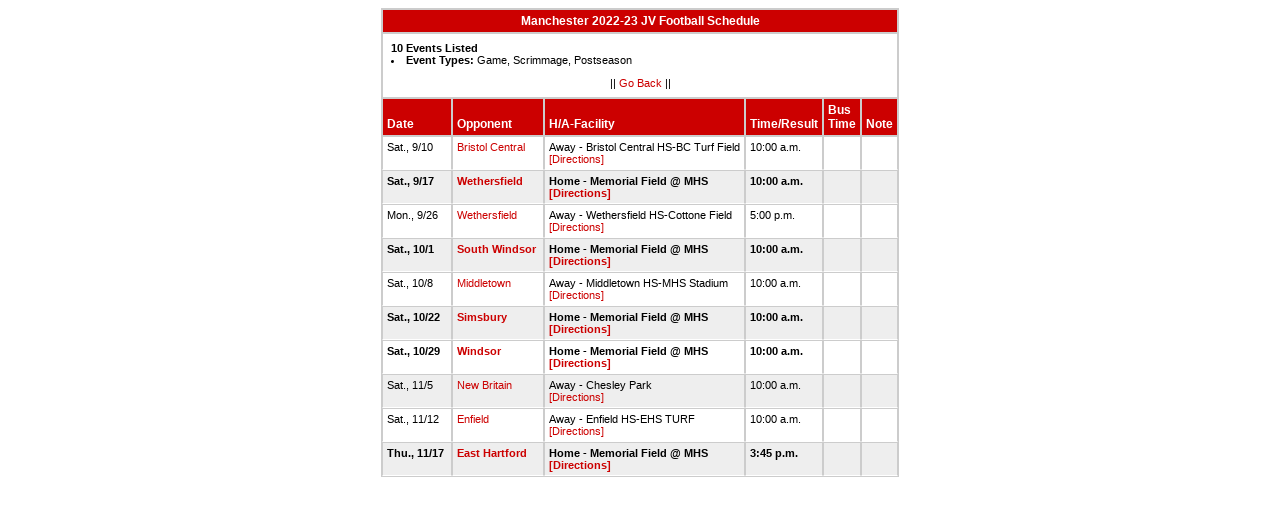

--- FILE ---
content_type: text/html
request_url: https://stats.ciacsports.com/cgi-bin/schedule-2223.cgi?school=Manchester&sport=boys-football&levels=JV&combine_time_results=1&show_bus_info=1&site=&starttoday=&today=&startmonth=&startday=&startyear=&endmonth=&endday=&endyear=&type=Game%5EScrimmage%5EPostseason
body_size: 1637
content:

<HTML><HEAD>

<link rel="shortcut icon" type="image/x-icon" href="/favicon.ico">
<style type="text/css" title="text/css">
<!--
body
{
font-size:8pt; font-family:Arial; color:Black
}

td
{
	font-size: 8pt;
	font-family: Arial;
	color: Black;
	padding: 3pt;
	margin: 3pt;
}

.extrapadded
{
	padding: 6pt;
	margin: 7pt;
}

p.extrapadded
{
text-align: center;
}

th
{
	font-size: 9pt;
	font-family: Arial;
	color: white;
	background-color: #C00;
text-align: left;
	padding: 3pt;
	margin: 3pt;
}

a
{
font-size:8pt; color:#C00; text-decoration: none
}

a:hover
{
text-decoration: underline;
}

.maintable
{
	background-color: #CCC; 
}

.datecell { 
font-size:10pt;
font-weight: bold;
text-align: right;
}

.Home { 
font-weight: bold;
border-bottom:0px solid #fff;
}

.Away { 
border-bottom:0px solid #fff;
}

a.datecell
{
font-size:10pt; color:#C00; text-decoration: none
}

a.datecell:hover
{
font-size:10pt;
text-decoration: underline;
}

.thcenter
 {
 text-align: center;
 }

-->
</style>
    
<TITLE>Manchester Athletic Event Schedule</Title>


<script>
  (function(i,s,o,g,r,a,m){i['GoogleAnalyticsObject']=r;i[r]=i[r]||function(){
  (i[r].q=i[r].q||[]).push(arguments)},i[r].l=1*new Date();a=s.createElement(o),
  m=s.getElementsByTagName(o)[0];a.async=1;a.src=g;m.parentNode.insertBefore(a,m)
  })(window,document,'script','//www.google-analytics.com/analytics.js','ga');

  ga('create', 'UA-58446779-2', 'auto');
  ga('send', 'pageview');

</script>

</HEAD>
<BODY bgcolor="#FFFFFF">

<table class="maintable" align="center" border="1" bordercolor="#CCCCCC" cellspacing="0">
<tr>
<th colspan="7" class="thcenter">Manchester 2022-23 JV Football Schedule</th>
</tr><tr><td colspan="7" align=left bgcolor="#FFFFFF" class="extrapadded"><B>10 Events Listed</b>
<LI><B>Event Types:</B> Game, Scrimmage, Postseason<p align="center">|| <a href="javascript:history.go(-1)">Go Back</a> ||</p></td></tr> <tr align=left valign=bottom> <th> Date</th><th> Opponent</th><th> H/A-Facility</th><th> Time/Result</th><th> Bus<BR>Time</th><th> Note</th></tr>
<tr>
 <tr bgcolor="#FFFFFF" valign=top class="Away"> <td> Sat., 9/10&nbsp;</td><td> <a href="/cgi-bin/schedule-2223.cgi?school=BristolCentral&sport=boys-football&levels=JV&combine_time_results=1&show_bus_info=1&site=&starttoday=&today=&startmonth=&startday=&startyear=&endmonth=&endday=&endyear=&type=Game^Scrimmage^Postseason" target="_top">Bristol Central</a>&nbsp;</td><td> Away - Bristol Central HS-BC Turf Field<BR><a href="http://www.casciac.org/scripts/show_dir.cgi?school=BristolCentral">[Directions]</a>&nbsp;</td><td> 10:00 a.m.&nbsp;</td><td> &nbsp;</td><td> &nbsp;</td></tr>
 <tr bgcolor="#EEEEEE" valign=top class="Home"> <td> Sat., 9/17&nbsp;</td><td> <a href="/cgi-bin/schedule-2223.cgi?school=Wethersfield&sport=boys-football&levels=JV&combine_time_results=1&show_bus_info=1&site=&starttoday=&today=&startmonth=&startday=&startyear=&endmonth=&endday=&endyear=&type=Game^Scrimmage^Postseason" target="_top">Wethersfield</a>&nbsp;</td><td> Home - Memorial Field @ MHS<BR><a href="http://www.casciac.org/scripts/show_dir.cgi?school=Manchester">[Directions]</a>&nbsp;</td><td> 10:00 a.m.&nbsp;</td><td> &nbsp;</td><td> &nbsp;</td></tr>
 <tr bgcolor="#FFFFFF" valign=top class="Away"> <td> Mon., 9/26&nbsp;</td><td> <a href="/cgi-bin/schedule-2223.cgi?school=Wethersfield&sport=boys-football&levels=JV&combine_time_results=1&show_bus_info=1&site=&starttoday=&today=&startmonth=&startday=&startyear=&endmonth=&endday=&endyear=&type=Game^Scrimmage^Postseason" target="_top">Wethersfield</a>&nbsp;</td><td> Away - Wethersfield HS-Cottone Field<BR><a href="http://www.casciac.org/scripts/show_dir.cgi?school=Wethersfield">[Directions]</a>&nbsp;</td><td> 5:00 p.m.&nbsp;</td><td> &nbsp;</td><td> &nbsp;</td></tr>
 <tr bgcolor="#EEEEEE" valign=top class="Home"> <td> Sat., 10/1&nbsp;</td><td> <a href="/cgi-bin/schedule-2223.cgi?school=SouthWindsor&sport=boys-football&levels=JV&combine_time_results=1&show_bus_info=1&site=&starttoday=&today=&startmonth=&startday=&startyear=&endmonth=&endday=&endyear=&type=Game^Scrimmage^Postseason" target="_top">South Windsor</a>&nbsp;</td><td> Home - Memorial Field @ MHS<BR><a href="http://www.casciac.org/scripts/show_dir.cgi?school=Manchester">[Directions]</a>&nbsp;</td><td> 10:00 a.m.&nbsp;</td><td> &nbsp;</td><td> &nbsp;</td></tr>
 <tr bgcolor="#FFFFFF" valign=top class="Away"> <td> Sat., 10/8&nbsp;</td><td> <a href="/cgi-bin/schedule-2223.cgi?school=Middletown&sport=boys-football&levels=JV&combine_time_results=1&show_bus_info=1&site=&starttoday=&today=&startmonth=&startday=&startyear=&endmonth=&endday=&endyear=&type=Game^Scrimmage^Postseason" target="_top">Middletown</a>&nbsp;</td><td> Away - Middletown HS-MHS Stadium<BR><a href="http://www.casciac.org/scripts/show_dir.cgi?school=Middletown">[Directions]</a>&nbsp;</td><td> 10:00 a.m.&nbsp;</td><td> &nbsp;</td><td> &nbsp;</td></tr>
 <tr bgcolor="#EEEEEE" valign=top class="Home"> <td> Sat., 10/22&nbsp;</td><td> <a href="/cgi-bin/schedule-2223.cgi?school=Simsbury&sport=boys-football&levels=JV&combine_time_results=1&show_bus_info=1&site=&starttoday=&today=&startmonth=&startday=&startyear=&endmonth=&endday=&endyear=&type=Game^Scrimmage^Postseason" target="_top">Simsbury</a>&nbsp;</td><td> Home - Memorial Field @ MHS<BR><a href="http://www.casciac.org/scripts/show_dir.cgi?school=Manchester">[Directions]</a>&nbsp;</td><td> 10:00 a.m.&nbsp;</td><td> &nbsp;</td><td> &nbsp;</td></tr>
 <tr bgcolor="#FFFFFF" valign=top class="Home"> <td> Sat., 10/29&nbsp;</td><td> <a href="/cgi-bin/schedule-2223.cgi?school=Windsor&sport=boys-football&levels=JV&combine_time_results=1&show_bus_info=1&site=&starttoday=&today=&startmonth=&startday=&startyear=&endmonth=&endday=&endyear=&type=Game^Scrimmage^Postseason" target="_top">Windsor</a>&nbsp;</td><td> Home - Memorial Field @ MHS<BR><a href="http://www.casciac.org/scripts/show_dir.cgi?school=Manchester">[Directions]</a>&nbsp;</td><td> 10:00 a.m.&nbsp;</td><td> &nbsp;</td><td> &nbsp;</td></tr>
 <tr bgcolor="#EEEEEE" valign=top class="Away"> <td> Sat., 11/5&nbsp;</td><td> <a href="/cgi-bin/schedule-2223.cgi?school=NewBritain&sport=boys-football&levels=JV&combine_time_results=1&show_bus_info=1&site=&starttoday=&today=&startmonth=&startday=&startyear=&endmonth=&endday=&endyear=&type=Game^Scrimmage^Postseason" target="_top">New Britain</a>&nbsp;</td><td> Away - Chesley Park<BR><a href="http://www.casciac.org/scripts/show_dir.cgi?school=NewBritain">[Directions]</a>&nbsp;</td><td> 10:00 a.m.&nbsp;</td><td> &nbsp;</td><td> &nbsp;</td></tr>
 <tr bgcolor="#FFFFFF" valign=top class="Away"> <td> Sat., 11/12&nbsp;</td><td> <a href="/cgi-bin/schedule-2223.cgi?school=Enfield&sport=boys-football&levels=JV&combine_time_results=1&show_bus_info=1&site=&starttoday=&today=&startmonth=&startday=&startyear=&endmonth=&endday=&endyear=&type=Game^Scrimmage^Postseason" target="_top">Enfield</a>&nbsp;</td><td> Away - Enfield HS-EHS TURF<BR><a href="http://www.casciac.org/scripts/show_dir.cgi?school=Enfield">[Directions]</a>&nbsp;</td><td> 10:00 a.m.&nbsp;</td><td> &nbsp;</td><td> &nbsp;</td></tr>
 <tr bgcolor="#EEEEEE" valign=top class="Home"> <td> Thu., 11/17&nbsp;</td><td> <a href="/cgi-bin/schedule-2223.cgi?school=EastHartford&sport=boys-football&levels=JV&combine_time_results=1&show_bus_info=1&site=&starttoday=&today=&startmonth=&startday=&startyear=&endmonth=&endday=&endyear=&type=Game^Scrimmage^Postseason" target="_top">East Hartford</a>&nbsp;</td><td> Home - Memorial Field @ MHS<BR><a href="http://www.casciac.org/scripts/show_dir.cgi?school=Manchester">[Directions]</a>&nbsp;</td><td> 3:45 p.m.&nbsp;</td><td> &nbsp;</td><td> &nbsp;</td></tr>
</table></body></html>